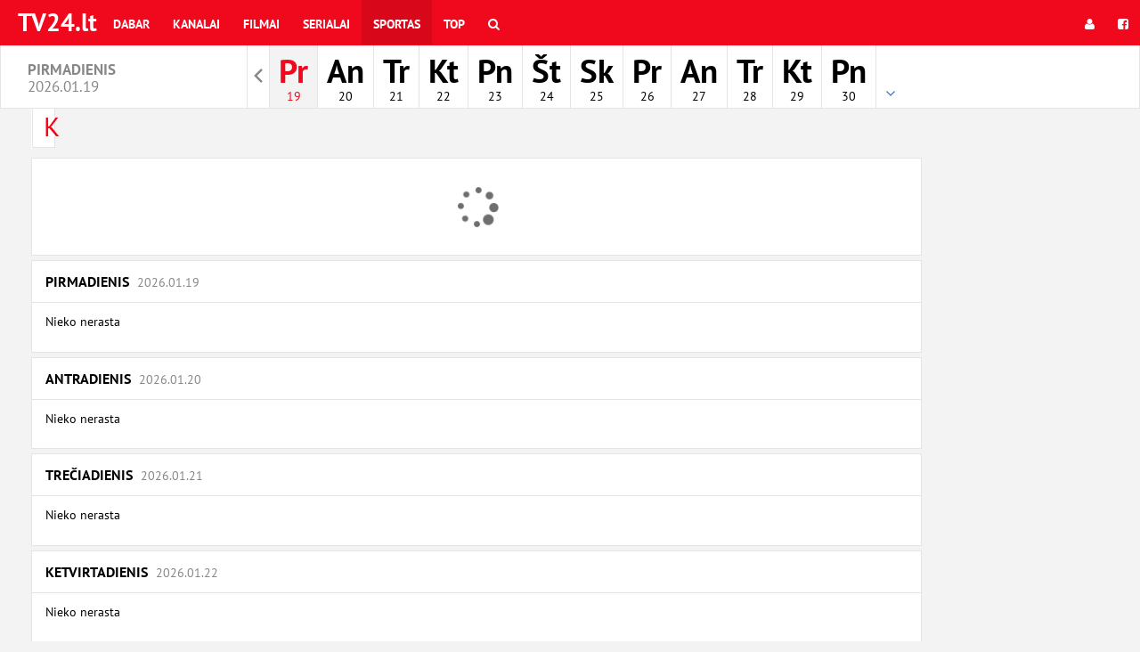

--- FILE ---
content_type: text/html; charset=UTF-8
request_url: https://www.tv24.lt/sportas/triathlon/d-1-siandien
body_size: 3285
content:
<!DOCTYPE html>
<html id="ng-app" ng-app="kavaApp" open-show-iframe-url lang="lt">

    <head>

        <meta charset="utf-8">
        <meta http-equiv="X-UA-Compatible" content="IE=edge">
        <meta name="viewport" content="width=device-width, initial-scale=1">
        <meta name="csrf-token" content="2xhMmQoOOt4GJk3YDKqeavOAG1EbsZqZj8NWyCtW" />

        <title>Triatlonas | TV programa |  TV24.LT</title>
<meta name="description" content="TV programa savaite">
<meta property="og:site_name" content="TV programa |  TV24.LT" />
<meta property="og:title" content="Triatlonas | TV programa |  TV24.LT" />
<meta property="og:description" content="TV programa savaite" />

<meta name="twitter:title" content="Triatlonas | TV programa |  TV24.LT" />
<meta name="twitter:description" content="TV programa savaite" />
<script type="application/ld+json">{"@context":"https://schema.org","@type":"WebPage","name":"Triatlonas","description":"For those who helped create the Genki Dama"}</script>

        <meta property="fb:app_id" content="224399994841" />



                    <link href="/css/programma.css?id=b667ba3e513a7daeeb64" rel="stylesheet">
        
        

                    <link rel="shortcut icon" type="image/png" href="/fav/favicon-16x16tv24.png"/>
        
        <script type="application/javascript">
            window.siteCss = 'programma.css';
            window.IsDesktopDevice = false;
            window.IsTabledDevice = false;
            window.IsMobileDevice = false;

            window.doAfterLoad = window.doAfterLoad || [];
                            window.adsDisabled = false;
                    </script>
        <!-- Google tag (gtag.js) -->
<script async src="https://www.googletagmanager.com/gtag/js?id=G-7J65HPNBWV"></script>
<script>
  window.dataLayer = window.dataLayer || [];
  function gtag(){dataLayer.push(arguments);}
  gtag('js', new Date());

  gtag('config', 'G-7J65HPNBWV');
</script>

<script async src="https://securepubads.g.doubleclick.net/tag/js/gpt.js"></script>
<script>
  window.googletag = window.googletag || {cmd: []};
  googletag.cmd.push(function() {
    googletag.defineSlot('/59644884/tv24_lt_content1', [[980, 90], [970, 90], [1000, 90], [1000, 100], [1000, 110]], 'div-gpt-ad-1727713566434-0').addService(googletag.pubads());
    googletag.defineSlot('/59644884/tv24_lt_modal1', [[1, 1], [300, 50], [120, 600], [200, 446], [216, 54], [300, 75], [240, 400], [292, 30], [120, 90], [88, 31], [300, 31], [120, 60], [300, 100], [250, 360], [220, 90], [300, 600], [216, 36], [250, 250], [168, 28], [120, 30], [120, 20], [120, 240], [200, 200], [180, 150], [234, 60], [125, 125], [160, 600], [168, 42], 'fluid', [300, 250]], 'div-gpt-ad-1727714288166-0').addService(googletag.pubads());
    googletag.pubads().enableSingleRequest();
    googletag.pubads().collapseEmptyDivs();
    googletag.enableServices();
  });
</script>

    </head>
    <body>
        <!-- Fixed navbar -->
<nav class="navbar navbar-main-menu navbar-fixed-top bg-site">
  <div class="container-fluid">
    <div class="navbar-header">
      <button type="button" class="navbar-toggle collapsed" data-toggle="collapse" data-target="#navbar" aria-expanded="false" aria-controls="navbar">
        <span class="sr-only">Toggle navigation</span>
        <span class="icon-bar"></span>
        <span class="icon-bar"></span>
        <span class="icon-bar"></span>
      </button>
      <a class="navbar-brand" href="https://www.tv24.lt" target="_parent">TV24.lt</a>
    </div>
    <div id="navbar" class="navbar-collapse collapse">
      <ul class="nav navbar-nav">

        <li class="menu-item ">
            <a href="https://www.tv24.lt/siuometu" title="Dabar" target="_parent">
                Dabar
            </a>
        </li>
        <li class="menu-item ">
            <a href="https://www.tv24.lt/kanalai" title="Kanalai" target="_parent">
                Kanalai
            </a>
        </li>
        <li class="menu-item ">
            <a href="https://www.tv24.lt/filmai" title="Filmai" target="_parent">
                Filmai
            </a>
        </li>
        <li class="menu-item ">
            <a href="https://www.tv24.lt/serialai" title="Serialai" target="_parent">
                Serialai
            </a>
        </li>
        <li class="menu-item active">
            <a href="https://www.tv24.lt/sportas" title="Sportas" target="_parent">
                Sportas
            </a>
        </li>

                                                                    
        <li class="menu-item ">
            <a href="https://www.tv24.lt/top" title="Top" target="_parent">
                Top
            </a>
        </li>
        <li class="menu-item ">
            <a href="https://www.tv24.lt/paieska"
                        target="_parent">
                <i class="fa fa-search"></i>
                <span class="hidden-lg hidden-md hidden-sm">
                  Ieškoti
                </span>
            </a>
        </li>
      </ul>
      <ul class="nav navbar-nav navbar-right ng-cloak"
        ng-controller="userMenuController"
        ng-cloak
        >
        <li ng-if="userid" class="menu-item">
          <a  class="nav-username" target="_parent" href="https://www.tv24.lt/home" title="<% username %>">
            <span class="hidden-md  hidden-sm">
              <i class="fa fa-user"></i>
            </span>
            <% username %>
          </a>
        </li>
        <li ng-if="userid" class="menu-item">
          <a target="_parent"  href="https://www.tv24.lt/logout"

                      >

            <i class="fa fa-sign-out"></i>
            <span class="hidden-lg hidden-md hidden-sm">
              Atsijungti            </span>
          </a>
        </li>


        <li ng-if="!userid" class="menu-item">
          <a target="_parent"  href="https://www.tv24.lt/login"
                      >
            <i class="fa fa-user"></i>
          </a>
        </li>
                <li ng-if="!userid" class="menu-item">
          <a target="_parent"  href="https://www.tv24.lt/login/facebook"
                    ><i class="fa fa-facebook-square"></i></a>
        </li>
              </ul>
    </div><!--/.nav-collapse -->
  </div>
</nav>




        <div class="main-header__section dayselect">
        <div class="col-xs-2 hidden-sm hidden-xs">
            <h1 class="nav-date-title">
            Pirmadienis <br />
            <small>2026.01.19</small>
            </h1>
        </div>
        <div class="col-md-8">

             <nav class="daymenu-section">

                <ul class="daymenu">

                                            <li class="daymeny-item archive">
                            <a href="https://www.tv24.lt/sportas/triathlon/vakar" 
                                                        target="_parent"><span class="sr-only">Rodyti archyvą</span></a>
                        </li>
                    
                                        <li class="daymeny-item active">
                        <a 
                            href="https://www.tv24.lt/sportas/triathlon/d-1-siandien" 
                            class="day-is-past" 

                            data-abbr="Pr"
                            data-nr="19"
                            data-dayname="Pirmadienis"
                            data-month="Saus."
                            target="_parent">

                            <span class="day-name">Pr</span>
                            
                            <div class="date-container">
                                <span class="day-nr">19</span>
                            </div>
                        </a>

                    </li>
                                        <li class="daymeny-item ">
                        <a 
                            href="https://www.tv24.lt/sportas/triathlon/d-2" 
                            class="" 

                            data-abbr="An"
                            data-nr="20"
                            data-dayname="Antradienis"
                            data-month="Saus."
                            target="_parent">

                            <span class="day-name">An</span>
                            
                            <div class="date-container">
                                <span class="day-nr">20</span>
                            </div>
                        </a>

                    </li>
                                        <li class="daymeny-item ">
                        <a 
                            href="https://www.tv24.lt/sportas/triathlon/d-3" 
                            class="" 

                            data-abbr="Tr"
                            data-nr="21"
                            data-dayname="Trečiadienis"
                            data-month="Saus."
                            target="_parent">

                            <span class="day-name">Tr</span>
                            
                            <div class="date-container">
                                <span class="day-nr">21</span>
                            </div>
                        </a>

                    </li>
                                        <li class="daymeny-item ">
                        <a 
                            href="https://www.tv24.lt/sportas/triathlon/d-4" 
                            class="" 

                            data-abbr="Kt"
                            data-nr="22"
                            data-dayname="Ketvirtadienis"
                            data-month="Saus."
                            target="_parent">

                            <span class="day-name">Kt</span>
                            
                            <div class="date-container">
                                <span class="day-nr">22</span>
                            </div>
                        </a>

                    </li>
                                        <li class="daymeny-item ">
                        <a 
                            href="https://www.tv24.lt/sportas/triathlon/d-5" 
                            class="" 

                            data-abbr="Pn"
                            data-nr="23"
                            data-dayname="Penktadienis"
                            data-month="Saus."
                            target="_parent">

                            <span class="day-name">Pn</span>
                            
                            <div class="date-container">
                                <span class="day-nr">23</span>
                            </div>
                        </a>

                    </li>
                                        <li class="daymeny-item ">
                        <a 
                            href="https://www.tv24.lt/sportas/triathlon/d-6" 
                            class="" 

                            data-abbr="Št"
                            data-nr="24"
                            data-dayname="Šeštadienis"
                            data-month="Saus."
                            target="_parent">

                            <span class="day-name">Št</span>
                            
                            <div class="date-container">
                                <span class="day-nr">24</span>
                            </div>
                        </a>

                    </li>
                                        <li class="daymeny-item ">
                        <a 
                            href="https://www.tv24.lt/sportas/triathlon/d-7" 
                            class="" 

                            data-abbr="Sk"
                            data-nr="25"
                            data-dayname="Sekmadienis"
                            data-month="Saus."
                            target="_parent">

                            <span class="day-name">Sk</span>
                            
                            <div class="date-container">
                                <span class="day-nr">25</span>
                            </div>
                        </a>

                    </li>
                                        <li class="daymeny-item ">
                        <a 
                            href="https://www.tv24.lt/sportas/triathlon/d-8" 
                            class="" 

                            data-abbr="Pr"
                            data-nr="26"
                            data-dayname="Pirmadienis"
                            data-month="Saus."
                            target="_parent">

                            <span class="day-name">Pr</span>
                            
                            <div class="date-container">
                                <span class="day-nr">26</span>
                            </div>
                        </a>

                    </li>
                                        <li class="daymeny-item ">
                        <a 
                            href="https://www.tv24.lt/sportas/triathlon/d-9" 
                            class="" 

                            data-abbr="An"
                            data-nr="27"
                            data-dayname="Antradienis"
                            data-month="Saus."
                            target="_parent">

                            <span class="day-name">An</span>
                            
                            <div class="date-container">
                                <span class="day-nr">27</span>
                            </div>
                        </a>

                    </li>
                                        <li class="daymeny-item ">
                        <a 
                            href="https://www.tv24.lt/sportas/triathlon/d-10" 
                            class="" 

                            data-abbr="Tr"
                            data-nr="28"
                            data-dayname="Trečiadienis"
                            data-month="Saus."
                            target="_parent">

                            <span class="day-name">Tr</span>
                            
                            <div class="date-container">
                                <span class="day-nr">28</span>
                            </div>
                        </a>

                    </li>
                                        <li class="daymeny-item ">
                        <a 
                            href="https://www.tv24.lt/sportas/triathlon/d-11" 
                            class="" 

                            data-abbr="Kt"
                            data-nr="29"
                            data-dayname="Ketvirtadienis"
                            data-month="Saus."
                            target="_parent">

                            <span class="day-name">Kt</span>
                            
                            <div class="date-container">
                                <span class="day-nr">29</span>
                            </div>
                        </a>

                    </li>
                                        <li class="daymeny-item ">
                        <a 
                            href="https://www.tv24.lt/sportas/triathlon/30-01-2026" 
                            class="" 

                            data-abbr="Pn"
                            data-nr="30"
                            data-dayname="Penktadienis"
                            data-month="Saus."
                            target="_parent">

                            <span class="day-name">Pn</span>
                            
                            <div class="date-container">
                                <span class="day-nr">30</span>
                            </div>
                        </a>

                    </li>
                                        <li class="daymeny-item ">
                        <a 
                            href="https://www.tv24.lt/sportas/triathlon/31-01-2026" 
                            class="" 

                            data-abbr="Št"
                            data-nr="31"
                            data-dayname="Šeštadienis"
                            data-month="Saus."
                            target="_parent">

                            <span class="day-name">Št</span>
                            
                            <div class="date-container">
                                <span class="day-nr">31</span>
                            </div>
                        </a>

                    </li>
                                        <li class="daymeny-item ">
                        <a 
                            href="https://www.tv24.lt/sportas/triathlon/01-02-2026" 
                            class="" 

                            data-abbr="Sk"
                            data-nr="01"
                            data-dayname="Sekmadienis"
                            data-month="Vas."
                            target="_parent">

                            <span class="day-name">Sk</span>
                            
                            <div class="date-container">
                                <span class="day-nr">01</span>
                            </div>
                        </a>

                    </li>
                                        
                </ul>
            </nav>
            
        </div>                                  
        <div class="col-xs-2 hidden-sm hidden-xs">

                </div>
</div>
                
        <div class="wrapper">
            <div class="

                            container
                        ">
                <div class="row row-no-gutter">

                    
                    <div class="col-xs-12 col-md-12 main-container "

                    >

                        <header class="main-header">
                            <h1 class="sr-only">TV programa |  TV24.LT</h1>

                            
                            
                        </header>

                        <main role="main" class="main-content">
                            
        <h1 class="sr-only">Sport</h1>

        <div class="row">
            <div class="col-sm-12">
            <nav class="nav-category-pager">
    <ul class="category-pager-list">
                    <li class=" ">
                <a 
                target="_parent"
                class="btn btn-default"
                tooltip="Kõik"
                href="https://www.tv24.lt/sportas/all/d-1-siandien">
                                    <div class="sport-cat-initials">K</div>
                                </a>
            </li>
            </ul>
</nav>
            </div>
        </div>

        <div class="row">
            <div class="col-md-12">
                <div
                class="ng-cloak"
                ng-cloak
                ng-controller="ListingController"
                ng-init='listing={"filter":"sports","firstDate":"19-01-2026","isPast":true,"group":"triathlon"}'
                infinite-scroll='scroller.nextPage()'
                infinite-scroll-disabled='scroller.busy'
                infinite-scroll-distance="0"
                infinite-scroll-immediate-check="1"
                ng-include="'/template/listingsingle'">

                </div>
            </div>
        </div>
                        </main>

                        <footer class="main-footer__section">
                            <div class="main-footer">
    <a href="/kanalai"  target="_parent">KANALAI</a><span class="sep">·</span>
    <a href="/filmai"  target="_parent">FILMAI</a><span class="sep">·</span>
    <a href="/serialai"  target="_parent">SERIALAI</a><span class="sep">·</span>
    <a href="/sportas"  target="_parent">SPORTAS</a><span class="sep">·</span>
    <a href="/top"  target="_parent">TOP</a><span class="sep">·</span>
  	<a href="/home"  target="_parent">MĖGSTAMIAUSI</a><span class="sep">·</span>
    <a href="/atsiliepimai"  target="_parent">Atsiliepimai</a><span class="sep">·</span>
  	<a href="https://www.kava.ee/privacy" target="_parent">Privacy</a><span class="sep">·</span>
  <button type="button" title="UP" class="btn btn-link btn-icon-up js-scroll-top"><span></span></button>
</div>
                        </footer>
                    </div>

                    <div class="sidebar-container col-md-2 hidden-md hidden-xs hidden-sm">
                                                                                                </div>
                </div>
            </div>
        </div>








        <script>

        let globalTrans = {"routes":{"show":"laida"},"programme":{"role":{"director":"Re\u017eisierius","actor":"Aktoriai","voice":"\u012egarsintojai","host":"Ved\u0117jas","narrator":"Skaitytojas","judge":"Teis\u0117jai","guest":"Sve\u010diai","commentator":"Komentatorius","expert":"Specialistas"}},"services":{"facebook":{"client_id":"224399994841"}}};

        window.globalTrans = globalTrans;

        </script>


        
	    <div id="fb-root"></div>

        <script src="/js/app.js?id=945829d95d4c745e292c"></script>

	    
        
    </body>
</html>